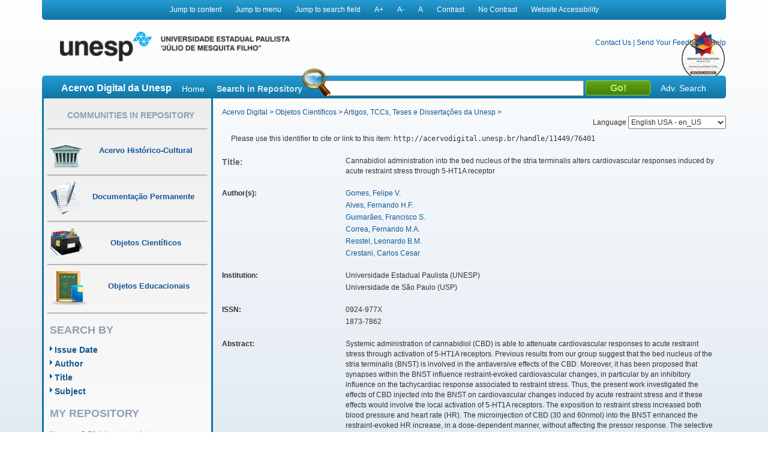

--- FILE ---
content_type: text/html;charset=UTF-8
request_url: https://acervodigital.unesp.br/handle/11449/76401
body_size: 8125
content:



















<!DOCTYPE html>
<html  lang="en">
    <head>
        <title>Acervo Digital: Cannabidiol administration into the bed nucleus of the stria terminalis alters cardiovascular responses induced by acute restraint stress through 5-HT1A receptor</title>
        <meta http-equiv="Content-Type" content="text/html; charset=UTF-8" />
        <meta name="Generator" content="DSpace 5.6" />
        <meta name="viewport" content="width=device-width, initial-scale=1.0">
        <link rel="shortcut icon" href="/image/acervo_digital/unesp.ico" type="image/x-icon">
        <link rel="stylesheet" href="/static/css/jquery-ui-1.10.3.custom/redmond/jquery-ui-1.10.3.custom.css" type="text/css" />
        <link rel="stylesheet" href="/static/css/bootstrap/bootstrap.min.css" type="text/css" />
        <link rel="stylesheet" href="/static/css/estrutura.css" type="text/css" />
        <link id="cssContraste" rel="STYLESHEET" type="text/css" href="/static/css/sem-contraste.css" />
        <link rel="stylesheet" href="/media-player/ableplayer/styles/ableplayer.min.css" type="text/css" />
        <link rel="stylesheet" href="/media-player/facilitas/css/jquery.minicolors.css" rel="stylesheet" />
        <link rel="stylesheet" href="/media-player/facilitas/templates/modern/css/modern.css" rel="stylesheet" />
        <link rel="stylesheet" href="/media-player/facilitas/templates/modern/jqueryui_darkhive/jquery-ui-1.9.2.custom.min.css" rel="stylesheet" />
        
        <link rel="search" type="application/opensearchdescription+xml" href="/open-search/description.xml" title="DSpace"/>
        
        
<link rel="schema.DCTERMS" href="http://purl.org/dc/terms/" />
<link rel="schema.DC" href="http://purl.org/dc/elements/1.1/" />
<meta name="DC.creator" content="Gomes, Felipe V." />
<meta name="DC.creator" content="Alves, Fernando H.F." />
<meta name="DC.creator" content="Guimarães, Francisco S." />
<meta name="DC.creator" content="Correa, Fernando M.A." />
<meta name="DC.creator" content="Resstel, Leonardo B.M." />
<meta name="DC.creator" content="Crestani, Carlos Cesar" />
<meta name="DCTERMS.dateAccepted" content="2014-05-27T11:30:32Z" scheme="DCTERMS.W3CDTF" />
<meta name="DCTERMS.dateAccepted" content="2016-10-25T18:53:08Z" scheme="DCTERMS.W3CDTF" />
<meta name="DCTERMS.available" content="2014-05-27T11:30:32Z" scheme="DCTERMS.W3CDTF" />
<meta name="DCTERMS.available" content="2016-10-25T18:53:08Z" scheme="DCTERMS.W3CDTF" />
<meta name="DCTERMS.issued" content="2013-09-01" scheme="DCTERMS.W3CDTF" />
<meta name="DC.identifier" content="http://dx.doi.org/10.1016/j.euroneuro.2012.09.007" />
<meta name="DCTERMS.bibliographicCitation" content="European Neuropsychopharmacology, v. 23, n. 9, p. 1096-1104, 2013." />
<meta name="DC.identifier" content="0924-977X" />
<meta name="DC.identifier" content="1873-7862" />
<meta name="DC.identifier" content="http://hdl.handle.net/11449/76401" scheme="DCTERMS.URI" />
<meta name="DC.identifier" content="http://acervodigital.unesp.br/handle/11449/76401" scheme="DCTERMS.URI" />
<meta name="DCTERMS.abstract" content="Systemic administration of cannabidiol (CBD) is able to attenuate cardiovascular responses to acute restraint stress through activation of 5-HT1A receptors. Previous results from our group suggest that the bed nucleus of the stria terminalis (BNST) is involved in the antiaversive effects of the CBD. Moreover, it has been proposed that synapses within the BNST influence restraint-evoked cardiovascular changes, in particular by an inhibitory influence on the tachycardiac response associated to restraint stress. Thus, the present work investigated the effects of CBD injected into the BNST on cardiovascular changes induced by acute restraint stress and if these effects would involve the local activation of 5-HT1A receptors. The exposition to restraint stress increased both blood pressure and heart rate (HR). The microinjection of CBD (30 and 60nmol) into the BNST enhanced the restraint-evoked HR increase, in a dose-dependent manner, without affecting the pressor response. The selective 5-HT1A receptor antagonist WAY100635 by itself did not change the cardiovascular responses to restraint stress, but blocked the effects of CBD. These results showed that CBD microinjected into the BNST enhanced the HR increase associated with acute restraint stress without affecting the blood pressure response. Although these results are not in agreement with those observed after systemic administration of CBD, they are similar to effects observed after reversible inactivation of the BNST. Moreover, similar to the effects observed after systemic administration, CBD effects in the BNST seem to depend on activation of 5-HT1A receptors. © 2012 Elsevier B.V. and ECNP." xml:lang="en" />
<meta name="DCTERMS.extent" content="1096-1104" />
<meta name="DC.language" content="eng" scheme="DCTERMS.RFC1766" />
<meta name="DC.source" content="Scopus" />
<meta name="DC.subject" content="Arterial pressure" />
<meta name="DC.subject" content="Aversive situation and serotonin receptors" />
<meta name="DC.subject" content="Cannabinoids" />
<meta name="DC.subject" content="Extended amygdala" />
<meta name="DC.subject" content="Heart rate" />
<meta name="DC.subject" content="antibiotic agent" />
<meta name="DC.subject" content="bromethol" />
<meta name="DC.subject" content="cannabidiol" />
<meta name="DC.subject" content="flunixin meglumine" />
<meta name="DC.subject" content="n [2 [4 (2 methoxyphenyl) 1 piperazinyl]ethyl] n (2 pyridyl)cyclohexanecarboxamide" />
<meta name="DC.subject" content="pentabiotico" />
<meta name="DC.subject" content="serotonin 1A antagonist" />
<meta name="DC.subject" content="serotonin 1A receptor" />
<meta name="DC.subject" content="unclassified drug" />
<meta name="DC.subject" content="amygdaloid nucleus" />
<meta name="DC.subject" content="animal experiment" />
<meta name="DC.subject" content="animal model" />
<meta name="DC.subject" content="arterial pressure" />
<meta name="DC.subject" content="blood pressure" />
<meta name="DC.subject" content="cardiovascular response" />
<meta name="DC.subject" content="controlled study" />
<meta name="DC.subject" content="drug effect" />
<meta name="DC.subject" content="heart rate" />
<meta name="DC.subject" content="immobilization stress" />
<meta name="DC.subject" content="male" />
<meta name="DC.subject" content="microinjection" />
<meta name="DC.subject" content="nonhuman" />
<meta name="DC.subject" content="pressor response" />
<meta name="DC.subject" content="priority journal" />
<meta name="DC.subject" content="rat" />
<meta name="DC.subject" content="stria terminalis" />
<meta name="DC.title" content="Cannabidiol administration into the bed nucleus of the stria terminalis alters cardiovascular responses induced by acute restraint stress through 5-HT1A receptor" xml:lang="en" />
<meta name="DC.type" content="outro" />
<meta name="DC.contributor" content="Universidade Estadual Paulista (UNESP)" />
<meta name="DC.contributor" content="Universidade de São Paulo (USP)" />
<meta name="DC.description" content="Department of Natural Active Principles and Toxicology School of Pharmaceutical Sciences of Araraquara São Paulo State University-UNESP, Araraquara, 14801-902" />
<meta name="DC.description" content="Department of Pharmacology School of Medicine of Ribeirão Preto University of São Paulo, Ribeirão Preto 14090-090" />
<meta name="DC.description" content="Center for Interdisciplinary Research on Applied Neurosciences (NAPNA) University of São Paulo" />
<meta name="DC.description" content="Department of Natural Active Principles and Toxicology School of Pharmaceutical Sciences of Araraquara São Paulo State University-UNESP, Araraquara, 14801-902" />
<meta name="DC.identifier" content="10.1016/j.euroneuro.2012.09.007" />
<meta name="DC.identifier" content="WOS:000325739000013" />
<meta name="DC.rights" content="Acesso restrito" />
<meta name="DCTERMS.isPartOf" content="European Neuropsychopharmacology" />
<meta name="DC.identifier" content="2-s2.0-84884208568" />

<meta name="citation_keywords" content="Arterial pressure; Aversive situation and serotonin receptors; Cannabinoids; Extended amygdala; Heart rate; antibiotic agent; bromethol; cannabidiol; flunixin meglumine; n [2 [4 (2 methoxyphenyl) 1 piperazinyl]ethyl] n (2 pyridyl)cyclohexanecarboxamide; pentabiotico; serotonin 1A antagonist; serotonin 1A receptor; unclassified drug; amygdaloid nucleus; animal experiment; animal model; arterial pressure; blood pressure; cardiovascular response; controlled study; drug effect; heart rate; immobilization stress; male; microinjection; nonhuman; pressor response; priority journal; rat; stria terminalis; outro" />
<meta name="citation_title" content="Cannabidiol administration into the bed nucleus of the stria terminalis alters cardiovascular responses induced by acute restraint stress through 5-HT1A receptor" />
<meta name="citation_issn" content="0924-977X" />
<meta name="citation_language" content="eng" />
<meta name="citation_author" content="Gomes, Felipe V." />
<meta name="citation_author" content="Alves, Fernando H.F." />
<meta name="citation_author" content="Guimarães, Francisco S." />
<meta name="citation_author" content="Correa, Fernando M.A." />
<meta name="citation_author" content="Resstel, Leonardo B.M." />
<meta name="citation_author" content="Crestani, Carlos Cesar" />
<meta name="citation_date" content="2013-09-01" />
<meta name="citation_abstract_html_url" content="http://acervodigital.unesp.br/handle/11449/76401" />

        

        <script type='text/javascript' src="/static/js/jquery/jquery-1.10.2.min.js"></script>
        <script type='text/javascript' src='/static/js/jquery/jquery-ui-1.10.3.custom.min.js'></script>
        <script type='text/javascript' src='/static/js/bootstrap/bootstrap.min.js'></script>
        <script type='text/javascript' src='/static/js/holder.js'></script>
        <script type="text/javascript" src="/utils.js"></script>
        <script type="text/javascript" src="/static/js/choice-support.js"></script>
        <!--<script type="text/javascript" src="/media-player/facilitas/js/Facilitas.js"></script>-->
        <script type="text/javascript" src="/media-player/facilitas/js/Facilitas.nead.min.js"></script>
        <script type="text/javascript" src="/media-player/facilitas/js/jquery.minicolors.js"></script>
        <script type='text/javascript' src='/media-player/ableplayer/thirdparty/modernizr.custom.min.js'></script>
        <script type='text/javascript' src='/media-player/ableplayer/thirdparty/jquery.cookie.min.js'></script>
        <script type='text/javascript' src='/media-player/ableplayer/build/ableplayer_nead.min.js' ></script>
        <script type='text/javascript' src='/jwplayer/jwplayer.min.js'></script>
        <script type='text/javascript' src='/static/js/nead_acessibilidade.js'></script>
        <script>
            jQuery(document).ready(function () {
                jQuery('video').facilitas({
                    'language': 'pt', // Idioma Principal
                    'baseLangFolder': '/media-player/facilitas/js/'     // Pasta raíz dos idiomas
                });
            });

            var CONTRAST_HIGH = "high";
            var CONTRAST_NONE = "none";
            var v_cookie_contraste = "acessibilidade_acervo_nead_contraste";

            var cookieEnabled = (navigator.cookieEnabled) ? true : false;

            //if not IE4+ nor NS6+
            if (typeof navigator.cookieEnabled == "undefined" && !cookieEnabled) {
                document.cookie = "testcookie";
                cookieEnabled = (document.cookie.indexOf("testcookie") != -1) ? true : false;
            }

            function setCookie(name, value, days) {

                if (cookieEnabled) {
                    if (days) {
                        var date = new Date();
                        date.setTime(date.getTime() + (days * 24 * 60 * 60 * 1000));
                        var expires = "; expires=" + date.toGMTString();
                    } else
                        var expires = "";
                    document.cookie = name + "=" + value + expires + "; path=/";
                } else {
                    alert("Seu navegador está com a opção de cookie DESATIVADA.\nPara que este recurso funcione corretamente, será necessário habilitar o registro de cookies.");
                }

            }

            function applyConstrast(contrastType) {

                var cssFile = "sem-contraste.css";

                if (contrastType == CONTRAST_HIGH) {
                    cssFile = "contraste.css";
                }

                var cssToShow = "/static/css/" + cssFile;
                document.getElementById("cssContraste").href = cssToShow;
                setCookie(v_cookie_contraste, contrastType, 360);

                if (getCookie("acessibilidade_acervo_nead_contraste") == "high")
                {
                    jQuery("select").each(function (index) {
                        if (!jQuery(this).closest(".highcontrast_select").length) {
                            jQuery(this).wrap("<div class='highcontrast_select'></div>");
                        }
                    });
                } else
                {
                    jQuery("select").each(function (index) {
                        if (jQuery(this).closest(".highcontrast_select").length) {
                            jQuery(this).unwrap();
                        }
                    });
                }

            }


            function changeLanguage() {
                var languageSelected = document.getElementById("seletorIdioma").value;
                javascript:document.repost.locale.value = languageSelected;
                document.repost.submit();
            }
        </script>

        
        
        <script type="text/javascript">
            var _gaq = _gaq || [];
            _gaq.push(['_setAccount', 'UA-33460073-1']);
            _gaq.push(['_trackPageview']);

            (function () {
                var ga = document.createElement('script');
                ga.type = 'text/javascript';
                ga.async = true;
                ga.src = ('https:' == document.location.protocol ? 'https://ssl' : 'http://www') + '.google-analytics.com/ga.js';
                var s = document.getElementsByTagName('script')[0];
                s.parentNode.insertBefore(ga, s);
            })();
        </script>
        


        <!-- HTML5 shim and Respond.js IE8 support of HTML5 elements and media queries -->
        <!--[if lt IE 9]>
          <script src="/static/js/html5shiv.js"></script>
          <script src="/static/js/respond.min.js"></script>
        <![endif]-->
    </head>

    
    
    <body class="pt_BR">
        <div id="" class="container" style="">
            <p class="spin">You are in the accessibility menu</p>
            <nav id="menu-acessibilidade" class="col-md-12 col-xs-12">
                <ul>
                    <li class="links-horizontal"><a href="#" id="saltarParaConteudo" accesskey="1">Jump to content</a></li>
                    <li class="links-horizontal"><a href="#" id="saltarParaMenu" accesskey="2">Jump to menu</a></li>
                    <li class="links-horizontal"><a href="#" id="saltarParaBusca" accesskey="3">Jump to search field</a></li>
                    <li class="links-horizontal"><a href="#" id="aumentaZoom" accesskey="4">A&#43;</a></li>
                    <li class="links-horizontal"><a href="#" id="diminuiZoom" accesskey="5">A&#45;</a></li>
                    <li class="links-horizontal"><a href="#" id="normalizaZoom" accesskey="6">A</a></li>
                    <li class="links-horizontal"><a href="#" id="aplicarContraste" accesskey="7">Contrast</a>
                    </li><li class="links-horizontal"><a href="#" id="removerContraste" accesskey="8">No Contrast</a>
                    </li><li class="links-horizontal"><a href="/site-acessibility.jsp" id="siteAcessibilidade" accesskey="9">Website Accessibility</a></li>
                </ul>
            </nav>
            <header>
                <div class="col-md-12" id="header">

                    <form action="" name="repost" method="get">
                        <input type="hidden" name="locale">
                        <input type="hidden" name="contrast">
                        <input type="submit" class="hidden">
                    </form>
                    <a class="col-md-9 col-xs-12" href=""><img class="col-md-6 col-xs-12" title="Logo UNESP - acesso à página inicial" src="/image/acervo_digital/logo_unesp_com_nead.png"></a>
                    <div style="
                         /* text-align: right; */
                         " class="col-md-3 col-xs-12" id="opcoes-header">
                        <div>
                            <nav id="nav-acesso">
                                <ul class="menus-acesso-rapido">

                                    <li class="links-horizontal"><a href="/feedback/contact.jsp">Contact Us</a></li>
                                    <li class="links-horizontal"> | </li>
                                    <li class="links-horizontal"><a href="/feedback">Send Your Feedback</a></li>
                                    <li class="links-horizontal"> | </li>
                                    <li class="links-horizontal">
                                        <a onclick="var popupwin = window.open('/help/index_pt_BR.html', 'dspacepopup', 'height=600,width=550,resizable,scrollbars');popupwin.focus();return false;" title="Aviso: ao clicar neste link, a página destino será aberta em uma nova janela." href="#">Help</a>
                                    </li>  
                                    <img class="logo_reimagine" src="/image/acervo_digital/selo_acervo_digital.png" />
                                </ul>
                            </nav>

                        </div>
                        <div id="idiomas">
                            <label for="seletorIdioma">Language
                                <select onchange="changeLanguage();" id="seletorIdioma">
                                    <option value="pt_BR" >Portuguese Brazil - pt_BR</option>
                                    <option value="en" selected>English USA - en_US</option>
                                    <option value="es_ES" >Espanish Espain - es_ES</option>
                                </select>
                            </label>
                        </div>
                    </div>
                    <div class="clear"></div>
                    <div class="home col-md-12 col-xs-12" id="barra-busca">
                        <span>Acervo Digital da Unesp</span>
                        <a href="/">Home</a>
                        <form action="/simple-search" method="get">
                            <dl>
                                <dt><label for="query">Search in Repository</label></dt>
                                <dd><div id="lupa"></div><input type="text" class="bginput col-xs-5" id="searchBar" name="query"> <input type="submit" value="Go!" class="bt0busca"></dd>
                                <a href="/advanced-search">Adv. Search</a>
                            </dl>
                        </form>
                        </div>
                </div>
                <div class="clear"></div>
            </header>
            			
            
            























<aside id="menu" class="col-md-3 col-xs-12">

    

    <section id="secao-comunidades">
        <nav>
            <p class="spin">You are in the community menu</p>
            <h2><a href="/community-list" id="primeiro-link-menu">Communities in Repository</a></h2>
            <hr>

            <a href="/handle/123456789/2">
                <div class="item col-md-12">
                    <img src="/image/acervo_digital/ico0mini0acervo.png">
                    <span>Acervo Histórico-Cultural</span>
                </div>
            </a>
            <hr>

            <a href="/handle/123456789/4">
                <div class="item col-md-12">
                    <img src="/image/acervo_digital/ico0mini0documentacao.png">
                    <span>Documentação Permanente</span>
                </div>
            </a>
            <hr>

            <a href="/handle/123456789/3">
                <div class="item col-md-12">
                    <img src="/image/acervo_digital/ico0mini0objetosCientificos.png">
                    <span>Objetos Científicos</span>
                </div>
            </a>
            <hr>

            <a href="/handle/123456789/1">
                <div class="item col-md-12">
                    <img src="/image/acervo_digital/ico0mini0objetosEducacionai.png">
                    <span>Objetos Educacionais</span>
                </div>
            </a>
            <hr>

        </nav>
    </section>
    <section id="navegacao">
        <p class="spin">You are in the fast navigation menu</p>
        <h2>search&nbsp;by</h2>
        <nav>
            <ul>
                <li><a href="/browse?type=dateissued">Issue Date</a></li>
                <li><a href="/browse?type=author">Author</a></li>
                <li><a href="/browse?type=title">Title</a></li>
                <li><a href="/browse?type=subject">Subject</a></li>
            </ul>
        </nav>
    </section>
    <section id="area-login">
        
        <section id="area-login">
            <h2>My Repository</h2>
            <form action="/password-login" method="post">
                <fieldset>
                    <legend class="spin">You are in the login form</legend>
                    <a href="/register">New user? Click here to register.</a>
                    <br/><br/>
                    <dl>
                        <dt><label for="login_email">E-mail Address:</label></dt>
                        <dd><span class="inputMedio"><input type="text" name="login_email" accesskey="L" id="login_email" class="col-md-12"/></span></dd>
                    </dl>
                    <dl>
                        <dt><label for="login_password">Password:</label></dt>
                        <dd>
                            <span class="inputMedio"><input type="password" name="login_password" id="login_password" class="col-md-7"/></span>
                            <input type="submit" name="login_submit" class="bt0entrar col-md-offset-1 col-md-4" value="Log In" />
                        </dd>
                    </dl>
                    <a href="/forgot">Have you forgotten your password?</a>	
                </fieldset>
            </form>
        </section>
        
    </section>

    <section id="envieMaterial">
        <h6>Send your material</h6>
        <a href="/dss">Clique here to register.</a>
    </section>
</aside>
            <main id="conteudo_interno" class="col-md-9 col-xs-12">
                <div id="conteudo_interno">
                    
                    
                    






<section id="breadcrumb">
    
    <a href="/" id="primeiro-link-conteudo" name="primeiro-link-conteudo">Acervo Digital</a>&nbsp;&gt;
    
    <a href="/handle/123456789/3" >Objetos Científicos</a>&nbsp;&gt;
    
    <a href="/handle/unesp/337973" >Artigos, TCCs, Teses e Dissertações da Unesp</a>&nbsp;&gt;
    
</section>
<p class="spin"><fmt:message key="accessibility.location.main.content"/></p>
                    
            































    

    

    

    
    
    <div class="itemTools well col-xs-12">Please use this identifier to cite or link to this item:
        <code>http://acervodigital.unesp.br/handle/11449/76401</code></div>
        
        
        <dl class="itemMetadataDefinitionList">
<dt class="titleFieldLabel">Title:&nbsp; </dt><dd>Cannabidiol&#x20;administration&#x20;into&#x20;the&#x20;bed&#x20;nucleus&#x20;of&#x20;the&#x20;stria&#x20;terminalis&#x20;alters&#x20;cardiovascular&#x20;responses&#x20;induced&#x20;by&#x20;acute&#x20;restraint&#x20;stress&#x20;through&#x20;5-HT1A&#x20;receptor</dd><dt class="metadataFieldLabel">Author(s):&nbsp; </dt><dd><ul><li><a class="author"href="/browse?type=author&amp;value=Gomes%2C+Felipe+V.">Gomes,&#x20;Felipe&#x20;V.</a></li><li><a class="author"href="/browse?type=author&amp;value=Alves%2C+Fernando+H.F.">Alves,&#x20;Fernando&#x20;H.F.</a></li><li><a class="author"href="/browse?type=author&amp;value=Guimar%C3%A3es%2C+Francisco+S.">Guimarães,&#x20;Francisco&#x20;S.</a></li><li><a class="author"href="/browse?type=author&amp;value=Correa%2C+Fernando+M.A.">Correa,&#x20;Fernando&#x20;M.A.</a></li><li><a class="author"href="/browse?type=author&amp;value=Resstel%2C+Leonardo+B.M.">Resstel,&#x20;Leonardo&#x20;B.M.</a></li><li><a class="author"href="/browse?type=author&amp;value=Crestani%2C+Carlos+Cesar">Crestani,&#x20;Carlos&#x20;Cesar</a></li></ul></dd><dt class="metadataFieldLabel">Institution:&nbsp; </dt><dd><ul><li>Universidade&#x20;Estadual&#x20;Paulista&#x20;(UNESP)</li><li>Universidade&#x20;de&#x20;São&#x20;Paulo&#x20;(USP)</li></ul></dd><dt class="metadataFieldLabel">ISSN:&nbsp; </dt><dd><ul><li>0924-977X</li><li>1873-7862</li></ul></dd><dt class="metadataFieldLabel">Abstract:&nbsp; </dt><dd>Systemic&#x20;administration&#x20;of&#x20;cannabidiol&#x20;(CBD)&#x20;is&#x20;able&#x20;to&#x20;attenuate&#x20;cardiovascular&#x20;responses&#x20;to&#x20;acute&#x20;restraint&#x20;stress&#x20;through&#x20;activation&#x20;of&#x20;5-HT1A&#x20;receptors.&#x20;Previous&#x20;results&#x20;from&#x20;our&#x20;group&#x20;suggest&#x20;that&#x20;the&#x20;bed&#x20;nucleus&#x20;of&#x20;the&#x20;stria&#x20;terminalis&#x20;(BNST)&#x20;is&#x20;involved&#x20;in&#x20;the&#x20;antiaversive&#x20;effects&#x20;of&#x20;the&#x20;CBD.&#x20;Moreover,&#x20;it&#x20;has&#x20;been&#x20;proposed&#x20;that&#x20;synapses&#x20;within&#x20;the&#x20;BNST&#x20;influence&#x20;restraint-evoked&#x20;cardiovascular&#x20;changes,&#x20;in&#x20;particular&#x20;by&#x20;an&#x20;inhibitory&#x20;influence&#x20;on&#x20;the&#x20;tachycardiac&#x20;response&#x20;associated&#x20;to&#x20;restraint&#x20;stress.&#x20;Thus,&#x20;the&#x20;present&#x20;work&#x20;investigated&#x20;the&#x20;effects&#x20;of&#x20;CBD&#x20;injected&#x20;into&#x20;the&#x20;BNST&#x20;on&#x20;cardiovascular&#x20;changes&#x20;induced&#x20;by&#x20;acute&#x20;restraint&#x20;stress&#x20;and&#x20;if&#x20;these&#x20;effects&#x20;would&#x20;involve&#x20;the&#x20;local&#x20;activation&#x20;of&#x20;5-HT1A&#x20;receptors.&#x20;The&#x20;exposition&#x20;to&#x20;restraint&#x20;stress&#x20;increased&#x20;both&#x20;blood&#x20;pressure&#x20;and&#x20;heart&#x20;rate&#x20;(HR).&#x20;The&#x20;microinjection&#x20;of&#x20;CBD&#x20;(30&#x20;and&#x20;60nmol)&#x20;into&#x20;the&#x20;BNST&#x20;enhanced&#x20;the&#x20;restraint-evoked&#x20;HR&#x20;increase,&#x20;in&#x20;a&#x20;dose-dependent&#x20;manner,&#x20;without&#x20;affecting&#x20;the&#x20;pressor&#x20;response.&#x20;The&#x20;selective&#x20;5-HT1A&#x20;receptor&#x20;antagonist&#x20;WAY100635&#x20;by&#x20;itself&#x20;did&#x20;not&#x20;change&#x20;the&#x20;cardiovascular&#x20;responses&#x20;to&#x20;restraint&#x20;stress,&#x20;but&#x20;blocked&#x20;the&#x20;effects&#x20;of&#x20;CBD.&#x20;These&#x20;results&#x20;showed&#x20;that&#x20;CBD&#x20;microinjected&#x20;into&#x20;the&#x20;BNST&#x20;enhanced&#x20;the&#x20;HR&#x20;increase&#x20;associated&#x20;with&#x20;acute&#x20;restraint&#x20;stress&#x20;without&#x20;affecting&#x20;the&#x20;blood&#x20;pressure&#x20;response.&#x20;Although&#x20;these&#x20;results&#x20;are&#x20;not&#x20;in&#x20;agreement&#x20;with&#x20;those&#x20;observed&#x20;after&#x20;systemic&#x20;administration&#x20;of&#x20;CBD,&#x20;they&#x20;are&#x20;similar&#x20;to&#x20;effects&#x20;observed&#x20;after&#x20;reversible&#x20;inactivation&#x20;of&#x20;the&#x20;BNST.&#x20;Moreover,&#x20;similar&#x20;to&#x20;the&#x20;effects&#x20;observed&#x20;after&#x20;systemic&#x20;administration,&#x20;CBD&#x20;effects&#x20;in&#x20;the&#x20;BNST&#x20;seem&#x20;to&#x20;depend&#x20;on&#x20;activation&#x20;of&#x20;5-HT1A&#x20;receptors.&#x20;©&#x20;2012&#x20;Elsevier&#x20;B.V.&#x20;and&#x20;ECNP.</dd><dt class="metadataFieldLabel">Issue Date:&nbsp; </dt><dd>1-Sep-2013</dd><dt class="metadataFieldLabel">Citation:&nbsp; </dt><dd>European&#x20;Neuropsychopharmacology,&#x20;v.&#x20;23,&#x20;n.&#x20;9,&#x20;p.&#x20;1096-1104,&#x20;2013.</dd><dt class="metadataFieldLabel">Time Duration:&nbsp; </dt><dd>1096-1104</dd><dt class="metadataFieldLabel">Keywords:&nbsp; </dt><dd><ul><li>Arterial&#x20;pressure</li><li>Aversive&#x20;situation&#x20;and&#x20;serotonin&#x20;receptors</li><li>Cannabinoids</li><li>Extended&#x20;amygdala</li><li>Heart&#x20;rate</li><li>antibiotic&#x20;agent</li><li>bromethol</li><li>cannabidiol</li><li>flunixin&#x20;meglumine</li><li>n&#x20;[2&#x20;[4&#x20;(2&#x20;methoxyphenyl)&#x20;1&#x20;piperazinyl]ethyl]&#x20;n&#x20;(2&#x20;pyridyl)cyclohexanecarboxamide</li><li>pentabiotico</li><li>serotonin&#x20;1A&#x20;antagonist</li><li>serotonin&#x20;1A&#x20;receptor</li><li>unclassified&#x20;drug</li><li>amygdaloid&#x20;nucleus</li><li>animal&#x20;experiment</li><li>animal&#x20;model</li><li>arterial&#x20;pressure</li><li>blood&#x20;pressure</li><li>cardiovascular&#x20;response</li><li>controlled&#x20;study</li><li>drug&#x20;effect</li><li>heart&#x20;rate</li><li>immobilization&#x20;stress</li><li>male</li><li>microinjection</li><li>nonhuman</li><li>pressor&#x20;response</li><li>priority&#x20;journal</li><li>rat</li><li>stria&#x20;terminalis</li></ul></dd><dt class="metadataFieldLabel">Source:&nbsp; </dt><dd>http:&#x2F;&#x2F;dx.doi.org&#x2F;10.1016&#x2F;j.euroneuro.2012.09.007</dd><dt class="metadataFieldLabel">URI:&nbsp; </dt><dd><ul><li><a href="http://hdl.handle.net/11449/76401">http:&#x2F;&#x2F;hdl.handle.net&#x2F;11449&#x2F;76401</a></li><li><a href="http://acervodigital.unesp.br/handle/11449/76401">http:&#x2F;&#x2F;acervodigital.unesp.br&#x2F;handle&#x2F;11449&#x2F;76401</a></li></ul></dd><dt class="metadataFieldLabel">Access Rights:&nbsp; </dt><dd>Acesso&#x20;restrito</dd><dt class="metadataFieldLabel">Type:&nbsp; </dt><dd>outro</dd><dt class="metadataFieldLabel">Source:</dt><dd><a href="http://repositorio.unesp.br/handle/11449/76401" target="_blank"> http://repositorio.unesp.br/handle/11449/76401</a></dd><tr><td class="metadataFieldLabel">Appears in Collections:</td><td class="metadataFieldValue"><a href="/handle/unesp/337973">Artigos, TCCs, Teses e Dissertações da Unesp</a><br/></td></tr>
</dl><br/>
<div class="panel-body">There are no files associated with this item.</div>

    <div class="row">
        
        
        <a class="displayFullItem btn btn-default col-md-offset-1 col-md-4" href="/handle/11449/76401?mode=full">
            Show full item record
        </a>
        
        &nbsp;
        <a class="statisticsLink  btn btn-primary col-md-offset-1 col-md-4" href="/handle/11449/76401/statistics">View Statistics</a>

        
        
</div>
&nbsp;


<br/>


<p class="submitFormHelp alert alert-info">Items in DSpace are protected by copyright, with all rights reserved, unless otherwise indicated.</p>
    










</main>

<footer>
    <div id="rodape" class="col-md-12 col-xs-12">
        <div id="parceiros" class="col-md-12 col-xs-12">
            <img src="/image/acervo_digital/bg0parceiros.png" alt="Logo dos parceiros - Prograd, PROPG, PROEX, CEDEM, Banco Internacional de Objetos Educacionais e CGB.">
        </div>
        <p>&copy;&nbsp;2026&nbsp;Unesp&nbsp;-&nbsp;Universidade&nbsp;Estadual&nbsp;Paulista&nbsp;&quot;J&uacute;lio de Mesquita Filho&quot;&nbsp;-&nbsp; All rights reserved.<a href="/htmlmap"></a></p>
    </div>
</footer>
</div>
</body>
</html>
